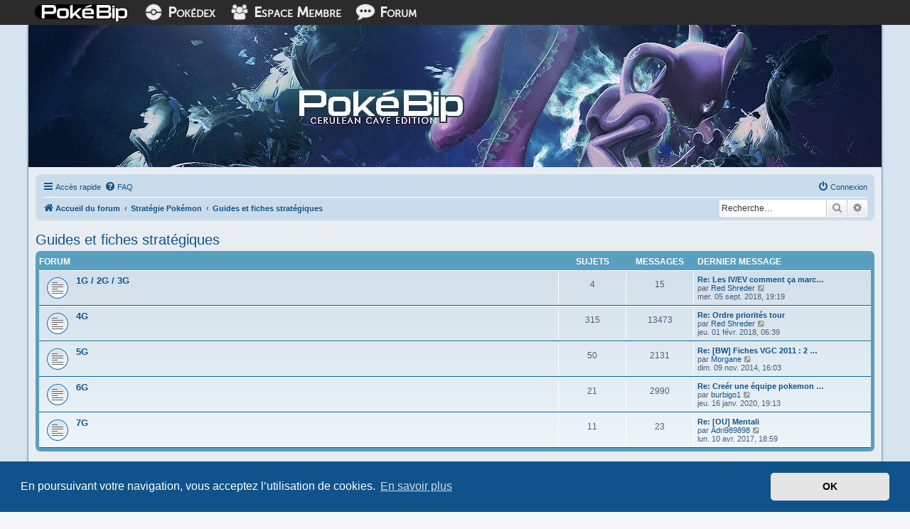

--- FILE ---
content_type: text/html; charset=UTF-8
request_url: https://www.pokebip.com/fora/viewforum.php?f=17&sid=b14a84b7b5fc5aafc272e31a007637d2
body_size: 6653
content:
<!DOCTYPE html>
<html dir="ltr" lang="fr">
<head>
<meta charset="utf-8" />
<meta http-equiv="X-UA-Compatible" content="IE=edge">
<meta name="viewport" content="width=device-width, initial-scale=1" />
<link rel="icon" href="../images/icon.png">
<link rel="apple-touch-icon" href="../images/icon.png">

<title>Guides et fiches stratégiques - Pokébip.com</title>


	<link rel="canonical" href="https://www.pokebip.com/fora/viewforum.php?f=17">

<!--
	phpBB style name: prosilver
	Based on style:   prosilver (this is the default phpBB3 style)
	Original author:  Tom Beddard ( http://www.subBlue.com/ )
	Modified by:
-->

<link href="./assets/css/font-awesome.min.css?assets_version=76" rel="stylesheet">
<link href="./styles/prosilver/theme/stylesheet.css?assets_version=76" rel="stylesheet">
<link href="./styles/prosilver/theme/fr/stylesheet.css?assets_version=76" rel="stylesheet">



	<link href="./assets/cookieconsent/cookieconsent.min.css?assets_version=76" rel="stylesheet">

<!--[if lte IE 9]>
	<link href="./styles/prosilver/theme/tweaks.css?assets_version=76" rel="stylesheet">
<![endif]-->







<!-- POKEBIP CUSTOM -->
<link rel="stylesheet" type="text/css" href="/assets/css/forum.css">
<!-- /POKEBIP CUSTOM -->



</head>
<body id="phpbb" class="nojs notouch section-viewforum ltr ">


<!-- POKEBIP CUSTOM -->
<div id="page">

    <div id="page-barre-liens" class="museo">
        <div id="page-barre-liens-content">
            <div id="smartphone-show">
                <a href="/" tabindex="0"><img src="/skins/commun/images/icone-accueil.png" alt="Pok&eacute;bip"></a>
                <a href="/pokedex" tabindex="0"><img src="/skins/commun/images/icone-pokedex.png" alt="Pok&eacute;dex"></a>
                <a href="/index.php?phppage=membres/index" tabindex="0"><img src="/skins/commun/images/icone-em.png" alt="Espace Membre"></a>
                <a href="/fora" tabindex="0"><img src="/skins/commun/images/icone-forum.png" alt="Forum"></a>
            </div>
            <div id="smartphone-hide">
                <a href="/" tabindex="0"><img src="/skins/commun/images/icone-pokebip.png" class="pokebip-logo" alt="Pok&eacute;bip"></a>
                <a href="/pokedex" tabindex="0"><img src="/skins/commun/images/icone-pokedex.png"><span> Pok&eacute;dex</span></a>
                <a href="/index.php?phppage=membres/index" tabindex="0"><img src="/skins/commun/images/icone-em.png"><span> Espace Membre</span></a>
                <a href="/fora" tabindex="0"><img src="/skins/commun/images/icone-forum.png"><span> Forum</span></a>
            </div>
        </div>
    </div>

    <div id="page-titre">
        <img src="/skins/gamma/images/forum2.jpg" alt="Pok&eacute;bip, lib&eacute;rez votre esprit">
    </div>

    <div id="page-contenu">

    <!-- /POKEBIP CUSTOM -->

<div id="wrap" class="wrap">
	<a id="top" class="top-anchor" accesskey="t"></a>
	<div id="page-header">
				<div class="navbar" role="navigation">
	<div class="inner">

	<ul id="nav-main" class="nav-main linklist" role="menubar">

		<li id="quick-links" class="quick-links dropdown-container responsive-menu" data-skip-responsive="true">
			<a href="#" class="dropdown-trigger">
				<i class="icon fa-bars fa-fw" aria-hidden="true"></i><span>Accès rapide</span>
			</a>
			<div class="dropdown">
				<div class="pointer"><div class="pointer-inner"></div></div>
				<ul class="dropdown-contents" role="menu">
					
											<li class="separator"></li>
																									<li>
								<a href="./search.php?search_id=unanswered&amp;sid=f5431010b18cf938e0f224bd9905476a" role="menuitem">
									<i class="icon fa-file-o fa-fw icon-gray" aria-hidden="true"></i><span>Sujets sans réponse</span>
								</a>
							</li>
							<li>
								<a href="./search.php?search_id=active_topics&amp;sid=f5431010b18cf938e0f224bd9905476a" role="menuitem">
									<i class="icon fa-file-o fa-fw icon-blue" aria-hidden="true"></i><span>Sujets actifs</span>
								</a>
							</li>
							<li class="separator"></li>
							<li>
								<a href="./search.php?sid=f5431010b18cf938e0f224bd9905476a" role="menuitem">
									<i class="icon fa-search fa-fw" aria-hidden="true"></i><span>Rechercher</span>
								</a>
							</li>
					
										<li class="separator"></li>

									</ul>
			</div>
		</li>

				<li data-skip-responsive="true">
			<a href="/fora/app.php/help/faq?sid=f5431010b18cf938e0f224bd9905476a" rel="help" title="Foire aux questions (Questions posées fréquemment)" role="menuitem">
				<i class="icon fa-question-circle fa-fw" aria-hidden="true"></i><span>FAQ</span>
			</a>
		</li>
						
			<li class="rightside"  data-skip-responsive="true">
			<a href="./ucp.php?mode=login&amp;sid=f5431010b18cf938e0f224bd9905476a" title="Connexion" accesskey="x" role="menuitem">
				<i class="icon fa-power-off fa-fw" aria-hidden="true"></i><span>Connexion</span>
			</a>
		</li>
						</ul>

	<ul id="nav-breadcrumbs" class="nav-breadcrumbs linklist navlinks" role="menubar">
								<li class="breadcrumbs" itemscope itemtype="http://schema.org/BreadcrumbList">
										<span class="crumb"  itemtype="http://schema.org/ListItem" itemprop="itemListElement" itemscope><a href="./index.php?sid=f5431010b18cf938e0f224bd9905476a" itemtype="https://schema.org/Thing" itemprop="item" accesskey="h" data-navbar-reference="index"><i class="icon fa-home fa-fw"></i><span itemprop="name">Accueil du forum</span></a><meta itemprop="position" content="1" /></span>

											<span class="crumb"  itemtype="http://schema.org/ListItem" itemprop="itemListElement" itemscope data-forum-id="22"><a href="./viewforum.php?f=22&amp;sid=f5431010b18cf938e0f224bd9905476a" itemtype="https://schema.org/Thing" itemprop="item"><span itemprop="name">Stratégie Pokémon</span></a><meta itemprop="position" content="2" /></span>
															<span class="crumb"  itemtype="http://schema.org/ListItem" itemprop="itemListElement" itemscope data-forum-id="17"><a href="./viewforum.php?f=17&amp;sid=f5431010b18cf938e0f224bd9905476a" itemtype="https://schema.org/Thing" itemprop="item"><span itemprop="name">Guides et fiches stratégiques</span></a><meta itemprop="position" content="3" /></span>
												</li>
		
					<li class="rightside responsive-search">
				<a href="./search.php?sid=f5431010b18cf938e0f224bd9905476a" title="Voir les options de recherche avancée" role="menuitem">
					<i class="icon fa-search fa-fw" aria-hidden="true"></i><span class="sr-only">Rechercher</span>
				</a>
			</li>

            <li class="rightside">
                <div id="search-box" class="search-box search-header" role="search">
                    <form action="./search.php?sid=f5431010b18cf938e0f224bd9905476a" method="get" id="search">
                        <fieldset>
                            <input name="keywords" id="keywords" type="search" maxlength="128" title="Recherche par mots-clés" class="inputbox search tiny" size="20" value="" placeholder="Recherche…" />
                            <button class="button button-search" type="submit" title="Rechercher">
                                <i class="icon fa-search fa-fw" aria-hidden="true"></i><span class="sr-only">Rechercher</span>
                            </button>
                            <a href="./search.php?sid=f5431010b18cf938e0f224bd9905476a" class="button button-search-end" title="Recherche avancée">
                                <i class="icon fa-cog fa-fw" aria-hidden="true"></i><span class="sr-only">Recherche avancée</span>
                            </a>
                            <input type="hidden" name="sid" value="f5431010b18cf938e0f224bd9905476a" />

                        </fieldset>
                    </form>
                </div>
            </li>
			</ul>

	</div>
</div>
	</div>

	
	<a id="start_here" class="anchor"></a>
	<div id="page-body" class="page-body" role="main">
		
		<h2 class="forum-title"><a href="./viewforum.php?f=17&amp;sid=f5431010b18cf938e0f224bd9905476a">Guides et fiches stratégiques</a></h2>
<div>
	<!-- NOTE: remove the style="display: none" when you want to have the forum description on the forum body -->
	<div style="display: none !important;">Postez et commentez les fiches stratégiques des membres.<br /></div>	</div>


	
	
				<div class="forabg">
			<div class="inner">
			<ul class="topiclist">
				<li class="header">
										<dl class="row-item">
						<dt><div class="list-inner">Forum</div></dt>
						<dd class="topics">Sujets</dd>
						<dd class="posts">Messages</dd>
						<dd class="lastpost"><span>Dernier message</span></dd>
					</dl>
									</li>
			</ul>
			<ul class="topiclist forums">
		
					<li class="row">
						<dl class="row-item forum_read">
				<dt title="Aucun message non lu">
										<div class="list-inner">
																		<a href="./viewforum.php?f=47&amp;sid=f5431010b18cf938e0f224bd9905476a" class="forumtitle">1G / 2G / 3G</a>
																		
												<div class="responsive-show" style="display: none;">
															Sujets : <strong>4</strong>
													</div>
											</div>
				</dt>
									<dd class="topics">4 <dfn>Sujets</dfn></dd>
					<dd class="posts">15 <dfn>Messages</dfn></dd>
					<dd class="lastpost">
						<span>
																						<dfn>Dernier message</dfn>
																										<a href="./viewtopic.php?f=47&amp;p=1857850&amp;sid=f5431010b18cf938e0f224bd9905476a#p1857850" title="Re: Les IV/EV comment ça marche ?" class="lastsubject">Re: Les IV/EV comment ça marc…</a> <br />
																	par <a href="./memberlist.php?mode=viewprofile&amp;u=41353&amp;sid=f5431010b18cf938e0f224bd9905476a" class="username">Red Shreder</a>																	<a href="./viewtopic.php?f=47&amp;p=1857850&amp;sid=f5431010b18cf938e0f224bd9905476a#p1857850" title="Voir le dernier message">
										<i class="icon fa-external-link-square fa-fw icon-lightgray icon-md" aria-hidden="true"></i><span class="sr-only">Voir le dernier message</span>
									</a>
																<br />mer. 05 sept. 2018, 19:19
													</span>
					</dd>
							</dl>
					</li>
			
	
	
			
					<li class="row">
						<dl class="row-item forum_read">
				<dt title="Aucun message non lu">
										<div class="list-inner">
																		<a href="./viewforum.php?f=52&amp;sid=f5431010b18cf938e0f224bd9905476a" class="forumtitle">4G</a>
																		
												<div class="responsive-show" style="display: none;">
															Sujets : <strong>315</strong>
													</div>
											</div>
				</dt>
									<dd class="topics">315 <dfn>Sujets</dfn></dd>
					<dd class="posts">13473 <dfn>Messages</dfn></dd>
					<dd class="lastpost">
						<span>
																						<dfn>Dernier message</dfn>
																										<a href="./viewtopic.php?f=52&amp;p=1854614&amp;sid=f5431010b18cf938e0f224bd9905476a#p1854614" title="Re: Ordre priorités tour" class="lastsubject">Re: Ordre priorités tour</a> <br />
																	par <a href="./memberlist.php?mode=viewprofile&amp;u=41353&amp;sid=f5431010b18cf938e0f224bd9905476a" class="username">Red Shreder</a>																	<a href="./viewtopic.php?f=52&amp;p=1854614&amp;sid=f5431010b18cf938e0f224bd9905476a#p1854614" title="Voir le dernier message">
										<i class="icon fa-external-link-square fa-fw icon-lightgray icon-md" aria-hidden="true"></i><span class="sr-only">Voir le dernier message</span>
									</a>
																<br />jeu. 01 févr. 2018, 06:39
													</span>
					</dd>
							</dl>
					</li>
			
	
	
			
					<li class="row">
						<dl class="row-item forum_read">
				<dt title="Aucun message non lu">
										<div class="list-inner">
																		<a href="./viewforum.php?f=53&amp;sid=f5431010b18cf938e0f224bd9905476a" class="forumtitle">5G</a>
																		
												<div class="responsive-show" style="display: none;">
															Sujets : <strong>50</strong>
													</div>
											</div>
				</dt>
									<dd class="topics">50 <dfn>Sujets</dfn></dd>
					<dd class="posts">2131 <dfn>Messages</dfn></dd>
					<dd class="lastpost">
						<span>
																						<dfn>Dernier message</dfn>
																										<a href="./viewtopic.php?f=53&amp;p=1735452&amp;sid=f5431010b18cf938e0f224bd9905476a#p1735452" title="Re: [BW] Fiches VGC 2011 : 2 vs 2" class="lastsubject">Re: [BW] Fiches VGC 2011 : 2 …</a> <br />
																	par <a href="./memberlist.php?mode=viewprofile&amp;u=25604&amp;sid=f5431010b18cf938e0f224bd9905476a" class="username">Morgane</a>																	<a href="./viewtopic.php?f=53&amp;p=1735452&amp;sid=f5431010b18cf938e0f224bd9905476a#p1735452" title="Voir le dernier message">
										<i class="icon fa-external-link-square fa-fw icon-lightgray icon-md" aria-hidden="true"></i><span class="sr-only">Voir le dernier message</span>
									</a>
																<br />dim. 09 nov. 2014, 16:03
													</span>
					</dd>
							</dl>
					</li>
			
	
	
			
					<li class="row">
						<dl class="row-item forum_read">
				<dt title="Aucun message non lu">
										<div class="list-inner">
																		<a href="./viewforum.php?f=54&amp;sid=f5431010b18cf938e0f224bd9905476a" class="forumtitle">6G</a>
																		
												<div class="responsive-show" style="display: none;">
															Sujets : <strong>21</strong>
													</div>
											</div>
				</dt>
									<dd class="topics">21 <dfn>Sujets</dfn></dd>
					<dd class="posts">2990 <dfn>Messages</dfn></dd>
					<dd class="lastpost">
						<span>
																						<dfn>Dernier message</dfn>
																										<a href="./viewtopic.php?f=54&amp;p=1861521&amp;sid=f5431010b18cf938e0f224bd9905476a#p1861521" title="Re: Creér une équipe pokemon rosa strat" class="lastsubject">Re: Creér une équipe pokemon …</a> <br />
																	par <a href="./memberlist.php?mode=viewprofile&amp;u=49108&amp;sid=f5431010b18cf938e0f224bd9905476a" class="username">burbigo1</a>																	<a href="./viewtopic.php?f=54&amp;p=1861521&amp;sid=f5431010b18cf938e0f224bd9905476a#p1861521" title="Voir le dernier message">
										<i class="icon fa-external-link-square fa-fw icon-lightgray icon-md" aria-hidden="true"></i><span class="sr-only">Voir le dernier message</span>
									</a>
																<br />jeu. 16 janv. 2020, 19:13
													</span>
					</dd>
							</dl>
					</li>
			
	
	
			
					<li class="row">
						<dl class="row-item forum_read">
				<dt title="Aucun message non lu">
										<div class="list-inner">
																		<a href="./viewforum.php?f=94&amp;sid=f5431010b18cf938e0f224bd9905476a" class="forumtitle">7G</a>
																		
												<div class="responsive-show" style="display: none;">
															Sujets : <strong>11</strong>
													</div>
											</div>
				</dt>
									<dd class="topics">11 <dfn>Sujets</dfn></dd>
					<dd class="posts">23 <dfn>Messages</dfn></dd>
					<dd class="lastpost">
						<span>
																						<dfn>Dernier message</dfn>
																										<a href="./viewtopic.php?f=94&amp;p=1844652&amp;sid=f5431010b18cf938e0f224bd9905476a#p1844652" title="Re: [OU] Mentali" class="lastsubject">Re: [OU] Mentali</a> <br />
																	par <a href="./memberlist.php?mode=viewprofile&amp;u=25917&amp;sid=f5431010b18cf938e0f224bd9905476a" class="username">Adri989898</a>																	<a href="./viewtopic.php?f=94&amp;p=1844652&amp;sid=f5431010b18cf938e0f224bd9905476a#p1844652" title="Voir le dernier message">
										<i class="icon fa-external-link-square fa-fw icon-lightgray icon-md" aria-hidden="true"></i><span class="sr-only">Voir le dernier message</span>
									</a>
																<br />lun. 10 avr. 2017, 18:59
													</span>
					</dd>
							</dl>
					</li>
			
				</ul>

			</div>
		</div>
		

	<div class="action-bar bar-top">

				
		<a href="./posting.php?mode=post&amp;f=17&amp;sid=f5431010b18cf938e0f224bd9905476a" class="button" title="Écrire un nouveau sujet">
							<span>Nouveau sujet</span> <i class="icon fa-pencil fa-fw" aria-hidden="true"></i>
					</a>
				
			<div class="search-box" role="search">
			<form method="get" id="forum-search" action="./search.php?sid=f5431010b18cf938e0f224bd9905476a">
			<fieldset>
				<input class="inputbox search tiny" type="search" name="keywords" id="search_keywords" size="20" placeholder="Dans ce forum…" />
				<button class="button button-search" type="submit" title="Rechercher">
					<i class="icon fa-search fa-fw" aria-hidden="true"></i><span class="sr-only">Rechercher</span>
				</button>
				<a href="./search.php?sid=f5431010b18cf938e0f224bd9905476a" class="button button-search-end" title="Recherche avancée">
					<i class="icon fa-cog fa-fw" aria-hidden="true"></i><span class="sr-only">Recherche avancée</span>
				</a>
				<input type="hidden" name="fid[0]" value="17" />
<input type="hidden" name="sid" value="f5431010b18cf938e0f224bd9905476a" />

			</fieldset>
			</form>
		</div>
	
	<div class="pagination">
				0 sujet
					&bull; Page <strong>1</strong> sur <strong>1</strong>
			</div>

	</div>




	
			<div class="forumbg announcement">
		<div class="inner">
		<ul class="topiclist">
			<li class="header">
				<dl class="row-item">
					<dt><div class="list-inner">Annonces</div></dt>
					<dd class="posts">Réponses</dd>
					<dd class="views">Vues</dd>
					<dd class="lastpost"><span>Dernier message</span></dd>
				</dl>
			</li>
		</ul>
		<ul class="topiclist topics">
	
				<li class="row bg1 global-announce">
						<dl class="row-item global_read">
				<dt title="Aucun message non lu">
										<div class="list-inner">
																		<a href="./viewtopic.php?f=5&amp;t=35297&amp;sid=f5431010b18cf938e0f224bd9905476a" class="topictitle">Fermeture du forum</a>																								<br />
						
												<div class="responsive-show" style="display: none;">
							Dernier message par <a href="./memberlist.php?mode=viewprofile&amp;u=10528&amp;sid=f5431010b18cf938e0f224bd9905476a" style="color: #006600;" class="username-coloured">Maski</a> &laquo; <a href="./viewtopic.php?f=5&amp;t=35297&amp;p=1862499&amp;sid=f5431010b18cf938e0f224bd9905476a#p1862499" title="Aller au dernier message">dim. 26 janv. 2020, 20:38</a>
							<br />Posté dans <a href="./viewforum.php?f=5&amp;sid=f5431010b18cf938e0f224bd9905476a">De Vous à Nous</a>						</div>
													
						<div class="topic-poster responsive-hide left-box">
																					par <a href="./memberlist.php?mode=viewprofile&amp;u=10528&amp;sid=f5431010b18cf938e0f224bd9905476a" style="color: #006600;" class="username-coloured">Maski</a> &raquo; dim. 26 janv. 2020, 20:38
							 &raquo; dans <a href="./viewforum.php?f=5&amp;sid=f5431010b18cf938e0f224bd9905476a">De Vous à Nous</a>						</div>

						
											</div>
				</dt>
				<dd class="posts">0 <dfn>Réponses</dfn></dd>
				<dd class="views">363145 <dfn>Vues</dfn></dd>
				<dd class="lastpost">
					<span><dfn>Dernier message </dfn>par <a href="./memberlist.php?mode=viewprofile&amp;u=10528&amp;sid=f5431010b18cf938e0f224bd9905476a" style="color: #006600;" class="username-coloured">Maski</a>													<a href="./viewtopic.php?f=5&amp;t=35297&amp;p=1862499&amp;sid=f5431010b18cf938e0f224bd9905476a#p1862499" title="Aller au dernier message">
								<i class="icon fa-external-link-square fa-fw icon-lightgray icon-md" aria-hidden="true"></i><span class="sr-only"></span>
							</a>
												<br />dim. 26 janv. 2020, 20:38
					</span>
				</dd>
			</dl>
					</li>
		
	

	
	
				<li class="row bg2 global-announce">
						<dl class="row-item global_read_locked">
				<dt title="Ce sujet est verrouillé, vous ne pouvez pas modifier de messages ou poster de réponse.">
										<div class="list-inner">
																		<a href="./viewtopic.php?f=1&amp;t=32101&amp;sid=f5431010b18cf938e0f224bd9905476a" class="topictitle">Événements - Concours - Changements du forum</a>																								<br />
						
												<div class="responsive-show" style="display: none;">
							Dernier message par <a href="./memberlist.php?mode=viewprofile&amp;u=10528&amp;sid=f5431010b18cf938e0f224bd9905476a" style="color: #006600;" class="username-coloured">Maski</a> &laquo; <a href="./viewtopic.php?f=1&amp;t=32101&amp;p=1857011&amp;sid=f5431010b18cf938e0f224bd9905476a#p1857011" title="Aller au dernier message">mar. 26 juin 2018, 21:58</a>
							<br />Posté dans <a href="./viewforum.php?f=1&amp;sid=f5431010b18cf938e0f224bd9905476a">Présentations et règles du forum</a>						</div>
														<span class="responsive-show left-box" style="display: none;">Réponses : <strong>6</strong></span>
													
						<div class="topic-poster responsive-hide left-box">
																					par <a href="./memberlist.php?mode=viewprofile&amp;u=8150&amp;sid=f5431010b18cf938e0f224bd9905476a" class="username">Yuu</a> &raquo; dim. 11 déc. 2016, 09:13
							 &raquo; dans <a href="./viewforum.php?f=1&amp;sid=f5431010b18cf938e0f224bd9905476a">Présentations et règles du forum</a>						</div>

						
											</div>
				</dt>
				<dd class="posts">6 <dfn>Réponses</dfn></dd>
				<dd class="views">335475 <dfn>Vues</dfn></dd>
				<dd class="lastpost">
					<span><dfn>Dernier message </dfn>par <a href="./memberlist.php?mode=viewprofile&amp;u=10528&amp;sid=f5431010b18cf938e0f224bd9905476a" style="color: #006600;" class="username-coloured">Maski</a>													<a href="./viewtopic.php?f=1&amp;t=32101&amp;p=1857011&amp;sid=f5431010b18cf938e0f224bd9905476a#p1857011" title="Aller au dernier message">
								<i class="icon fa-external-link-square fa-fw icon-lightgray icon-md" aria-hidden="true"></i><span class="sr-only"></span>
							</a>
												<br />mar. 26 juin 2018, 21:58
					</span>
				</dd>
			</dl>
					</li>
		
				</ul>
		</div>
	</div>
	

	<div class="action-bar bar-bottom">
					
			<a href="./posting.php?mode=post&amp;f=17&amp;sid=f5431010b18cf938e0f224bd9905476a" class="button" title="Écrire un nouveau sujet">
							<span>Nouveau sujet</span> <i class="icon fa-pencil fa-fw" aria-hidden="true"></i>
						</a>

					
					<form method="post" action="./viewforum.php?f=17&amp;sid=f5431010b18cf938e0f224bd9905476a">
			<div class="dropdown-container dropdown-container-left dropdown-button-control sort-tools">
	<span title="Options d’affichage et de tri" class="button button-secondary dropdown-trigger dropdown-select">
		<i class="icon fa-sort-amount-asc fa-fw" aria-hidden="true"></i>
		<span class="caret"><i class="icon fa-sort-down fa-fw" aria-hidden="true"></i></span>
	</span>
	<div class="dropdown hidden">
		<div class="pointer"><div class="pointer-inner"></div></div>
		<div class="dropdown-contents">
			<fieldset class="display-options">
							<label>Afficher : <select name="st" id="st"><option value="0" selected="selected">Tous</option><option value="1">1 jour</option><option value="7">7 jours</option><option value="14">2 semaines</option><option value="30">1 mois</option><option value="90">3 mois</option><option value="180">6 mois</option><option value="365">1 an</option></select></label>
								<label>Trier par : <select name="sk" id="sk"><option value="a">Auteur</option><option value="t" selected="selected">Date</option><option value="r">Réponses</option><option value="s">Sujet</option><option value="v">Vues</option></select></label>
				<label>Ordre : <select name="sd" id="sd"><option value="a">Croissant</option><option value="d" selected="selected">Décroissant</option></select></label>
								<hr class="dashed" />
				<input type="submit" class="button2" name="sort" value="Aller" />
						</fieldset>
		</div>
	</div>
</div>
			</form>
		
		<div class="pagination">
						0 sujet
							 &bull; Page <strong>1</strong> sur <strong>1</strong>
					</div>
	</div>


<div class="action-bar actions-jump">
		<p class="jumpbox-return">
		<a href="./index.php?sid=f5431010b18cf938e0f224bd9905476a" class="left-box arrow-left" accesskey="r">
			<i class="icon fa-angle-left fa-fw icon-black" aria-hidden="true"></i><span>Retourner à l’index du forum</span>
		</a>
	</p>
	
		<div class="jumpbox dropdown-container dropdown-container-right dropdown-up dropdown-left dropdown-button-control" id="jumpbox">
			<span title="Aller à" class="button button-secondary dropdown-trigger dropdown-select">
				<span>Aller à</span>
				<span class="caret"><i class="icon fa-sort-down fa-fw" aria-hidden="true"></i></span>
			</span>
		<div class="dropdown">
			<div class="pointer"><div class="pointer-inner"></div></div>
			<ul class="dropdown-contents">
																				<li><a href="./viewforum.php?f=20&amp;sid=f5431010b18cf938e0f224bd9905476a" class="jumpbox-cat-link"> <span> Communauté</span></a></li>
																<li><a href="./viewforum.php?f=1&amp;sid=f5431010b18cf938e0f224bd9905476a" class="jumpbox-sub-link"><span class="spacer"></span> <span>&#8627; &nbsp; Présentations et règles du forum</span></a></li>
																<li><a href="./viewforum.php?f=2&amp;sid=f5431010b18cf938e0f224bd9905476a" class="jumpbox-sub-link"><span class="spacer"></span> <span>&#8627; &nbsp; Général</span></a></li>
																<li><a href="./viewforum.php?f=93&amp;sid=f5431010b18cf938e0f224bd9905476a" class="jumpbox-sub-link"><span class="spacer"></span><span class="spacer"></span> <span>&#8627; &nbsp; Archives</span></a></li>
																<li><a href="./viewforum.php?f=31&amp;sid=f5431010b18cf938e0f224bd9905476a" class="jumpbox-sub-link"><span class="spacer"></span> <span>&#8627; &nbsp; Jeux vidéo</span></a></li>
																<li><a href="./viewforum.php?f=14&amp;sid=f5431010b18cf938e0f224bd9905476a" class="jumpbox-sub-link"><span class="spacer"></span> <span>&#8627; &nbsp; Biperies</span></a></li>
																<li><a href="./viewforum.php?f=61&amp;sid=f5431010b18cf938e0f224bd9905476a" class="jumpbox-sub-link"><span class="spacer"></span><span class="spacer"></span> <span>&#8627; &nbsp; Grands Jeux</span></a></li>
																<li><a href="./viewforum.php?f=62&amp;sid=f5431010b18cf938e0f224bd9905476a" class="jumpbox-sub-link"><span class="spacer"></span><span class="spacer"></span> <span>&#8627; &nbsp; Petites Biperies pour toute la famille</span></a></li>
																<li><a href="./viewforum.php?f=63&amp;sid=f5431010b18cf938e0f224bd9905476a" class="jumpbox-sub-link"><span class="spacer"></span><span class="spacer"></span> <span>&#8627; &nbsp; Archives Concours</span></a></li>
																<li><a href="./viewforum.php?f=64&amp;sid=f5431010b18cf938e0f224bd9905476a" class="jumpbox-sub-link"><span class="spacer"></span><span class="spacer"></span> <span>&#8627; &nbsp; Archives Jeux</span></a></li>
																<li><a href="./viewforum.php?f=5&amp;sid=f5431010b18cf938e0f224bd9905476a" class="jumpbox-sub-link"><span class="spacer"></span> <span>&#8627; &nbsp; De Vous à Nous</span></a></li>
																<li><a href="./viewforum.php?f=21&amp;sid=f5431010b18cf938e0f224bd9905476a" class="jumpbox-cat-link"> <span> Pokémon</span></a></li>
																<li><a href="./viewforum.php?f=6&amp;sid=f5431010b18cf938e0f224bd9905476a" class="jumpbox-sub-link"><span class="spacer"></span> <span>&#8627; &nbsp; Généralités Pokémon</span></a></li>
																<li><a href="./viewforum.php?f=28&amp;sid=f5431010b18cf938e0f224bd9905476a" class="jumpbox-sub-link"><span class="spacer"></span><span class="spacer"></span> <span>&#8627; &nbsp; Pokéscience</span></a></li>
																<li><a href="./viewforum.php?f=7&amp;sid=f5431010b18cf938e0f224bd9905476a" class="jumpbox-sub-link"><span class="spacer"></span> <span>&#8627; &nbsp; Jeux vidéo Pokémon</span></a></li>
																<li><a href="./viewforum.php?f=88&amp;sid=f5431010b18cf938e0f224bd9905476a" class="jumpbox-sub-link"><span class="spacer"></span><span class="spacer"></span> <span>&#8627; &nbsp; Spin-offs</span></a></li>
																<li><a href="./viewforum.php?f=87&amp;sid=f5431010b18cf938e0f224bd9905476a" class="jumpbox-sub-link"><span class="spacer"></span><span class="spacer"></span> <span>&#8627; &nbsp; Nuzlockes et autres challenges</span></a></li>
																<li><a href="./viewforum.php?f=89&amp;sid=f5431010b18cf938e0f224bd9905476a" class="jumpbox-sub-link"><span class="spacer"></span><span class="spacer"></span> <span>&#8627; &nbsp; Archives</span></a></li>
																<li><a href="./viewforum.php?f=29&amp;sid=f5431010b18cf938e0f224bd9905476a" class="jumpbox-sub-link"><span class="spacer"></span> <span>&#8627; &nbsp; Les Pokémon chromatiques</span></a></li>
																<li><a href="./viewforum.php?f=91&amp;sid=f5431010b18cf938e0f224bd9905476a" class="jumpbox-sub-link"><span class="spacer"></span><span class="spacer"></span> <span>&#8627; &nbsp; Archives</span></a></li>
																<li><a href="./viewforum.php?f=10&amp;sid=f5431010b18cf938e0f224bd9905476a" class="jumpbox-sub-link"><span class="spacer"></span> <span>&#8627; &nbsp; Animation</span></a></li>
																<li><a href="./viewforum.php?f=11&amp;sid=f5431010b18cf938e0f224bd9905476a" class="jumpbox-sub-link"><span class="spacer"></span> <span>&#8627; &nbsp; Pokémon en Wi-Fi sur Nintendo 3DS</span></a></li>
																<li><a href="./viewforum.php?f=34&amp;sid=f5431010b18cf938e0f224bd9905476a" class="jumpbox-sub-link"><span class="spacer"></span><span class="spacer"></span> <span>&#8627; &nbsp; Boutiques</span></a></li>
																<li><a href="./viewforum.php?f=35&amp;sid=f5431010b18cf938e0f224bd9905476a" class="jumpbox-sub-link"><span class="spacer"></span><span class="spacer"></span> <span>&#8627; &nbsp; Demandes d'échanges, recherches et enchères</span></a></li>
																<li><a href="./viewforum.php?f=36&amp;sid=f5431010b18cf938e0f224bd9905476a" class="jumpbox-sub-link"><span class="spacer"></span><span class="spacer"></span> <span>&#8627; &nbsp; Distributions</span></a></li>
																<li><a href="./viewforum.php?f=37&amp;sid=f5431010b18cf938e0f224bd9905476a" class="jumpbox-sub-link"><span class="spacer"></span><span class="spacer"></span> <span>&#8627; &nbsp; Communauté</span></a></li>
																<li><a href="./viewforum.php?f=12&amp;sid=f5431010b18cf938e0f224bd9905476a" class="jumpbox-sub-link"><span class="spacer"></span><span class="spacer"></span> <span>&#8627; &nbsp; Combats de Pokémon en Wi-Fi sur Nintendo 3DS</span></a></li>
																<li><a href="./viewforum.php?f=96&amp;sid=f5431010b18cf938e0f224bd9905476a" class="jumpbox-sub-link"><span class="spacer"></span><span class="spacer"></span> <span>&#8627; &nbsp; Archives</span></a></li>
																<li><a href="./viewforum.php?f=85&amp;sid=f5431010b18cf938e0f224bd9905476a" class="jumpbox-cat-link"> <span> Créations des membres</span></a></li>
																<li><a href="./viewforum.php?f=15&amp;sid=f5431010b18cf938e0f224bd9905476a" class="jumpbox-sub-link"><span class="spacer"></span> <span>&#8627; &nbsp; Fanfics</span></a></li>
																<li><a href="./viewforum.php?f=84&amp;sid=f5431010b18cf938e0f224bd9905476a" class="jumpbox-sub-link"><span class="spacer"></span><span class="spacer"></span> <span>&#8627; &nbsp; Archives</span></a></li>
																<li><a href="./viewforum.php?f=9&amp;sid=f5431010b18cf938e0f224bd9905476a" class="jumpbox-sub-link"><span class="spacer"></span> <span>&#8627; &nbsp; Fanarts</span></a></li>
																<li><a href="./viewforum.php?f=86&amp;sid=f5431010b18cf938e0f224bd9905476a" class="jumpbox-sub-link"><span class="spacer"></span><span class="spacer"></span> <span>&#8627; &nbsp; Archives</span></a></li>
																<li><a href="./viewforum.php?f=18&amp;sid=f5431010b18cf938e0f224bd9905476a" class="jumpbox-sub-link"><span class="spacer"></span> <span>&#8627; &nbsp; Projets amateurs</span></a></li>
																<li><a href="./viewforum.php?f=22&amp;sid=f5431010b18cf938e0f224bd9905476a" class="jumpbox-cat-link"> <span> Stratégie Pokémon</span></a></li>
																<li><a href="./viewforum.php?f=8&amp;sid=f5431010b18cf938e0f224bd9905476a" class="jumpbox-sub-link"><span class="spacer"></span> <span>&#8627; &nbsp; Stratégie et Combat Online</span></a></li>
																<li><a href="./viewforum.php?f=17&amp;sid=f5431010b18cf938e0f224bd9905476a" class="jumpbox-sub-link"><span class="spacer"></span> <span>&#8627; &nbsp; Guides et fiches stratégiques</span></a></li>
																<li><a href="./viewforum.php?f=47&amp;sid=f5431010b18cf938e0f224bd9905476a" class="jumpbox-sub-link"><span class="spacer"></span><span class="spacer"></span> <span>&#8627; &nbsp; 1G / 2G / 3G</span></a></li>
																<li><a href="./viewforum.php?f=52&amp;sid=f5431010b18cf938e0f224bd9905476a" class="jumpbox-sub-link"><span class="spacer"></span><span class="spacer"></span> <span>&#8627; &nbsp; 4G</span></a></li>
																<li><a href="./viewforum.php?f=53&amp;sid=f5431010b18cf938e0f224bd9905476a" class="jumpbox-sub-link"><span class="spacer"></span><span class="spacer"></span> <span>&#8627; &nbsp; 5G</span></a></li>
																<li><a href="./viewforum.php?f=54&amp;sid=f5431010b18cf938e0f224bd9905476a" class="jumpbox-sub-link"><span class="spacer"></span><span class="spacer"></span> <span>&#8627; &nbsp; 6G</span></a></li>
																<li><a href="./viewforum.php?f=94&amp;sid=f5431010b18cf938e0f224bd9905476a" class="jumpbox-sub-link"><span class="spacer"></span><span class="spacer"></span> <span>&#8627; &nbsp; 7G</span></a></li>
																<li><a href="./viewforum.php?f=23&amp;sid=f5431010b18cf938e0f224bd9905476a" class="jumpbox-sub-link"><span class="spacer"></span> <span>&#8627; &nbsp; Rate My Team !</span></a></li>
																<li><a href="./viewforum.php?f=65&amp;sid=f5431010b18cf938e0f224bd9905476a" class="jumpbox-sub-link"><span class="spacer"></span><span class="spacer"></span> <span>&#8627; &nbsp; 1G / 2G / 3G</span></a></li>
																<li><a href="./viewforum.php?f=66&amp;sid=f5431010b18cf938e0f224bd9905476a" class="jumpbox-sub-link"><span class="spacer"></span><span class="spacer"></span> <span>&#8627; &nbsp; 4G</span></a></li>
																<li><a href="./viewforum.php?f=67&amp;sid=f5431010b18cf938e0f224bd9905476a" class="jumpbox-sub-link"><span class="spacer"></span><span class="spacer"></span> <span>&#8627; &nbsp; 5G</span></a></li>
																<li><a href="./viewforum.php?f=30&amp;sid=f5431010b18cf938e0f224bd9905476a" class="jumpbox-sub-link"><span class="spacer"></span><span class="spacer"></span> <span>&#8627; &nbsp; 6G</span></a></li>
																<li><a href="./viewforum.php?f=95&amp;sid=f5431010b18cf938e0f224bd9905476a" class="jumpbox-sub-link"><span class="spacer"></span><span class="spacer"></span> <span>&#8627; &nbsp; 7G</span></a></li>
											</ul>
		</div>
	</div>

	</div>


	<div class="stat-block permissions">
		<h3>Permissions du forum</h3>
		<p>Vous <strong>ne pouvez pas</strong> poster de nouveaux sujets<br />Vous <strong>ne pouvez pas</strong> répondre aux sujets<br />Vous <strong>ne pouvez pas</strong> modifier vos messages<br />Vous <strong>ne pouvez pas</strong> supprimer vos messages<br /></p>
	</div>

<!-- POKEBIP CUSTOM -->
<script>
    (function(i,s,o,g,r,a,m){i['GoogleAnalyticsObject']=r;i[r]=i[r]||function(){
        (i[r].q=i[r].q||[]).push(arguments)},i[r].l=1*new Date();a=s.createElement(o),
        m=s.getElementsByTagName(o)[0];a.async=1;a.src=g;m.parentNode.insertBefore(a,m)
    })(window,document,'script','//www.google-analytics.com/analytics.js','ga');

    ga('create', 'UA-461151-1', 'auto');
    ga('send', 'pageview');

</script>
</div>
<!-- /POKEBIP CUSTOM -->

			</div>


<div id="page-footer" class="page-footer" role="contentinfo">
	<div class="navbar" role="navigation">
	<div class="inner">

	<ul id="nav-footer" class="nav-footer linklist" role="menubar">
		<li class="breadcrumbs">
									<span class="crumb"><a href="./index.php?sid=f5431010b18cf938e0f224bd9905476a" data-navbar-reference="index"><i class="icon fa-home fa-fw" aria-hidden="true"></i><span>Accueil du forum</span></a></span>					</li>
		
				<li class="rightside">Heures au format <span title="Europe/Paris">UTC+01:00</span></li>
							<li class="rightside">
				<a href="./ucp.php?mode=delete_cookies&amp;sid=f5431010b18cf938e0f224bd9905476a" data-ajax="true" data-refresh="true" role="menuitem">
					<i class="icon fa-trash fa-fw" aria-hidden="true"></i><span>Supprimer les cookies</span>
				</a>
			</li>
														</ul>

	</div>
</div>

	<div class="copyright">
				<p class="footer-row">
			<span class="footer-copyright">Développé par <a href="https://www.phpbb.com/">phpBB</a>&reg; Forum Software &copy; phpBB Limited</span>
		</p>
				<p class="footer-row">
			<span class="footer-copyright">Traduit par <a href="http://www.phpbb-fr.com">phpBB-fr.com</a></span>
		</p>
						<p class="footer-row">
			<a class="footer-link" href="./ucp.php?mode=privacy&amp;sid=f5431010b18cf938e0f224bd9905476a" title="Confidentialité" role="menuitem">
				<span class="footer-link-text">Confidentialité</span>
			</a>
			|
			<a class="footer-link" href="./ucp.php?mode=terms&amp;sid=f5431010b18cf938e0f224bd9905476a" title="Conditions" role="menuitem">
				<span class="footer-link-text">Conditions</span>
			</a>
		</p>
					</div>

	<div id="darkenwrapper" class="darkenwrapper" data-ajax-error-title="Erreur AJAX" data-ajax-error-text="Quelque chose s’est mal passé lors du traitement de votre demande." data-ajax-error-text-abort="Requête annulée par l’utilisateur." data-ajax-error-text-timeout="Votre demande a expiré. Essayez à nouveau." data-ajax-error-text-parsererror="Quelque chose s’est mal passé lors du traitement de votre demande et le serveur a renvoyé une réponse invalide.">
		<div id="darken" class="darken">&nbsp;</div>
	</div>

	<div id="phpbb_alert" class="phpbb_alert" data-l-err="Erreur" data-l-timeout-processing-req="Délai d’attente de la demande dépassé.">
		<a href="#" class="alert_close">
			<i class="icon fa-times-circle fa-fw" aria-hidden="true"></i>
		</a>
		<h3 class="alert_title">&nbsp;</h3><p class="alert_text"></p>
	</div>
	<div id="phpbb_confirm" class="phpbb_alert">
		<a href="#" class="alert_close">
			<i class="icon fa-times-circle fa-fw" aria-hidden="true"></i>
		</a>
		<div class="alert_text"></div>
	</div>
</div>

</div>

<div>
	<a id="bottom" class="anchor" accesskey="z"></a>
	</div>

<script src="./assets/javascript/jquery.min.js?assets_version=76"></script>
<script src="./assets/javascript/core.js?assets_version=76"></script>

	<script src="./assets/cookieconsent/cookieconsent.min.js?assets_version=76"></script>
	<script>
		if (typeof window.cookieconsent === "object") {
			window.addEventListener("load", function(){
				window.cookieconsent.initialise({
					"palette": {
						"popup": {
							"background": "#0F538A"
						},
						"button": {
							"background": "#E5E5E5"
						}
					},
					"theme": "classic",
					"content": {
						"message": "En\u0020poursuivant\u0020votre\u0020navigation,\u0020vous\u0020acceptez\u0020l\u2019utilisation\u0020de\u0020cookies.",
						"dismiss": "OK",
						"link": "En\u0020savoir\u0020plus",
						"href": "./ucp.php?mode=privacy&amp;sid=f5431010b18cf938e0f224bd9905476a"
					}
				});
			});
		}
	</script>


<script src="./styles/prosilver/template/forum_fn.js?assets_version=76"></script>
<script src="./styles/prosilver/template/ajax.js?assets_version=76"></script>



</body>
</html>
